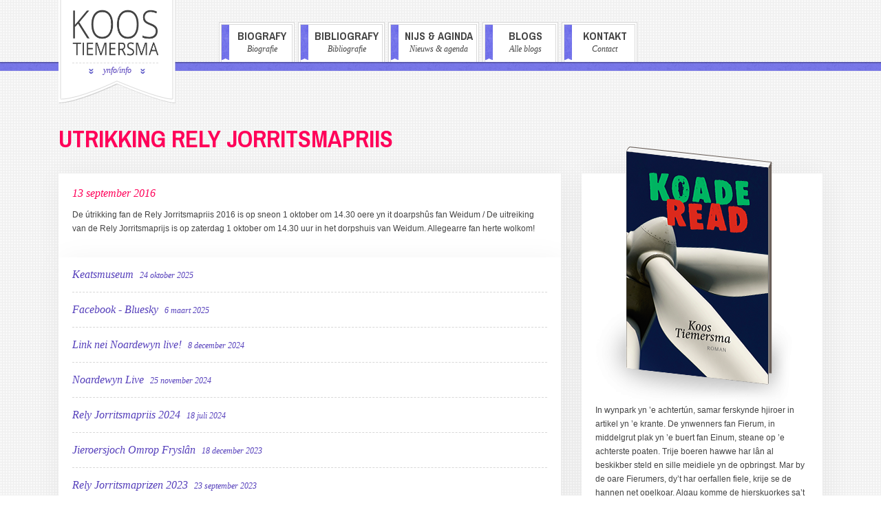

--- FILE ---
content_type: text/html; charset=UTF-8
request_url: https://koostiemersma.nl/utrikking-rely-jorritsmapriis?page=0
body_size: 3892
content:
<!DOCTYPE html>
<html lang="nl" dir="ltr">
  <head>
    <meta charset="utf-8" />
<meta name="Generator" content="Drupal 10 (https://www.drupal.org)" />
<meta name="MobileOptimized" content="width" />
<meta name="HandheldFriendly" content="true" />
<meta name="viewport" content="width=device-width, initial-scale=1.0" />
<link rel="icon" href="/themes/custom/froonakker/favicon.ico" type="image/vnd.microsoft.icon" />
<link rel="canonical" href="https://koostiemersma.nl/utrikking-rely-jorritsmapriis" />
<link rel="shortlink" href="https://koostiemersma.nl/node/107" />

      <link rel="apple-touch-icon" sizes="180x180" href="themes/custom/froonakker/img/favicons/apple-touch-icon.png">
      <link rel="icon" type="image/png" sizes="32x32" href="themes/custom/froonakker/img/favicons/favicon-32x32.png">
      <link rel="icon" type="image/png" sizes="16x16" href="themes/custom/froonakker/img/favicons/favicon-16x16.png">
      <link rel="manifest" href="themes/custom/froonakker/img/favicons/site.webmanifest">
      <link rel="mask-icon" href="themes/custom/froonakker/img/favicons/safari-pinned-tab.svg" color="#5bbad5">
      <meta name="msapplication-TileColor" content="#00aba9">
      <meta name="theme-color" content="#ffffff">
      <title>Utrikking Rely Jorritsmapriis | Froonakker.nl</title>
      <link href="https://fonts.googleapis.com/css2?family=Pragati+Narrow:wght@700&display=swap" rel="stylesheet">
      <link rel="stylesheet" media="all" href="/sites/default/files/css/css__eEbwRLyfHIDnHXXfqchnTtW6Fi0XMhUuJa19kHbQYk.css?delta=0&amp;language=nl&amp;theme=froonakker&amp;include=eJxVzFEKgCAQRdENWa5pzJeIowM-K2z1QR9BP5fzdTk5UH0Qwm0q5Py5gpQEus06fLNeRfMNt3ezJqWg-6QWRBeOqbkld2Zc9G_XavHQ79Us4gFyISs8" />
<link rel="stylesheet" media="all" href="/sites/default/files/css/css_YiZXcFUqQFKSNiAUEYvlsBYbpWeocmBA5tVUf6OVPVo.css?delta=1&amp;language=nl&amp;theme=froonakker&amp;include=eJxVzFEKgCAQRdENWa5pzJeIowM-K2z1QR9BP5fzdTk5UH0Qwm0q5Py5gpQEus06fLNeRfMNt3ezJqWg-6QWRBeOqbkld2Zc9G_XavHQ79Us4gFyISs8" />

    
  </head>
  <body class="path-node page-node-type-news">

    <div id="fb-root"></div>
    <script>(function(d, s, id) {
        var js, fjs = d.getElementsByTagName(s)[0];
        if (d.getElementById(id)) return;
        js = d.createElement(s); js.id = id;
        js.src = "//connect.facebook.net/nl_NL/all.js#xfbml=1&appId=450253661707827";
        fjs.parentNode.insertBefore(js, fjs);
      }(document, 'script', 'facebook-jssdk'));</script>

        <a href="#main-content" class="visually-hidden focusable skip-link">
      Overslaan en naar de inhoud gaan
    </a>
    
      <div class="dialog-off-canvas-main-canvas" data-off-canvas-main-canvas>
    <div class="layout-container">

  <header role="banner">
  <div class="container">
    <div class="row">
      <div class="col">
        <div id="logo">
          <div id="auteursfoto"></div>
                    <p class="auteur-text">
            Koos Tiemersma (Frjentsjer, 1952) waard bekend as skriuwer fan Frysktalige lieten en in oantal romans. <br><br>
            Koos Tiemersma (Franeker, 1952) werd bekend als schrijver Friestalige liedjes en een aantal romans.
            <a href="/biografie" class="leesverder">mear/meer &raquo;</a>
          </p>
          <a href="https://koostiemersma.nl/" id="sitetitel"><img src="/themes/custom/froonakker/img/logo.png" alt="Koos Tiemersma"></a>
          <a href="#" id="logoPulldown" class="logoButton">ynfo/info</a>
          <a href="#" id="logoPullup" class="logoButton">minder</a>
        </div>
        <div class="main-menu">
            <div class="region region-header">
    <nav role="navigation" aria-labelledby="block-hoofdnavigatie-menu" id="block-hoofdnavigatie" class="block block-menu navigation menu--main">
            
  <h2 class="visually-hidden" id="block-hoofdnavigatie-menu">Hoofdnavigatie</h2>
  

        
              <ul class="menu">
                    <li class="menu-item">
        <a href="/biografy">
          <span>Biografy</span>
          Biografie
        </a>
              </li>
                <li class="menu-item">
        <a href="/bibliografie">
          <span>Bibliografy</span>
          Bibliografie
        </a>
              </li>
                <li class="menu-item">
        <a href="/nieuws">
          <span>Nijs &amp; Aginda</span>
          Nieuws &amp; agenda
        </a>
              </li>
                <li class="menu-item">
        <a href="/blogs">
          <span>Blogs</span>
          Alle blogs
        </a>
              </li>
                <li class="menu-item">
        <a href="/kontakt">
          <span>Kontakt</span>
          Contact
        </a>
              </li>
        </ul>
  


  </nav>

  </div>

        </div>
        <a href="#" class="btn" id="toggleMenu">Menu</a>
      </div>
    </div>
  </div>
</header>

  

    <div class="region region-highlighted">
    <div data-drupal-messages-fallback class="hidden"></div>

  </div>


  

  <main role="main">
    <a id="main-content" tabindex="-1"></a>
    <div class="container">
      <div class="row">
        <div class="col">
          <div class="layout-content">
              <div class="region region-content">
    <div id="block-froonakker-page-title" class="block block-core block-page-title-block">
  
    
      
  <h1 class="page-title"><span class="field field--name-title field--type-string field--label-hidden">Utrikking Rely Jorritsmapriis</span>
</h1>


  </div>

<article class="node node--type-news node--promoted node--view-mode-full">

  <div class="node__content">
        <div class="node-created">13 september 2016</div>
    
            <div class="field field--name-body field--type-text-with-summary field--label-hidden field__item"><p>De útrikking fan de Rely Jorritsmapriis 2016 is op sneon 1 oktober om 14.30 oere yn it doarpshûs fan Weidum / De uitreiking van de Rely Jorritsmaprijs is op zaterdag 1 oktober om 14.30 uur in het dorpshuis van Weidum. Allegearre fan herte wolkom!</p></div>
      
  </div>

</article>

<div class="more-news">
  <div class="views-element-container"><div class="view view-news view-id-news view-display-id-latest_news_list js-view-dom-id-692dc51446e38ab1c1f993adbd7a1d61a497ccf600671a1854b565e7dbc439bd">
  
    
      
      <div class="view-content">
          <div class="views-row"><div class="views-field views-field-title"><span class="field-content"><a href="/keatsmuseum">Keatsmuseum <span class="created"><time datetime="2025-10-24T09:20:39+02:00" class="datetime">24 oktober 2025</time>
</span></a></span></div></div>
    <div class="views-row"><div class="views-field views-field-title"><span class="field-content"><a href="/facebook-bluesky">Facebook - Bluesky <span class="created"><time datetime="2025-03-06T08:58:17+01:00" class="datetime">6 maart 2025</time>
</span></a></span></div></div>
    <div class="views-row"><div class="views-field views-field-title"><span class="field-content"><a href="/link-nei-noardewyn-live">Link nei Noardewyn live! <span class="created"><time datetime="2024-12-08T17:25:06+01:00" class="datetime">8 december 2024</time>
</span></a></span></div></div>
    <div class="views-row"><div class="views-field views-field-title"><span class="field-content"><a href="/noardewyn-live">Noardewyn Live <span class="created"><time datetime="2024-11-25T13:28:26+01:00" class="datetime">25 november 2024</time>
</span></a></span></div></div>
    <div class="views-row"><div class="views-field views-field-title"><span class="field-content"><a href="/rely-jorritsmapriis-2024">Rely Jorritsmapriis 2024 <span class="created"><time datetime="2024-07-18T11:31:25+02:00" class="datetime">18 juli 2024</time>
</span></a></span></div></div>
    <div class="views-row"><div class="views-field views-field-title"><span class="field-content"><a href="/jieroersjoch-omrop-fryslan">Jieroersjoch Omrop Fryslân <span class="created"><time datetime="2023-12-18T16:29:19+01:00" class="datetime">18 december 2023</time>
</span></a></span></div></div>
    <div class="views-row"><div class="views-field views-field-title"><span class="field-content"><a href="/rely-jorritsmaprizen-2023">Rely Jorritsmaprizen 2023 <span class="created"><time datetime="2023-09-23T17:08:38+02:00" class="datetime">23 september 2023</time>
</span></a></span></div></div>
    <div class="views-row"><div class="views-field views-field-title"><span class="field-content"><a href="/tiidmasine">Tiidmasine <span class="created"><time datetime="2023-04-14T11:00:21+02:00" class="datetime">14 april 2023</time>
</span></a></span></div></div>
    <div class="views-row"><div class="views-field views-field-title"><span class="field-content"><a href="/utsteld-lok-uitgesteld-geluk">Utsteld lok / Uitgesteld geluk <span class="created"><time datetime="2022-04-26T18:38:40+02:00" class="datetime">26 april 2022</time>
</span></a></span></div></div>
    <div class="views-row"><div class="views-field views-field-title"><span class="field-content"><a href="/ferhaaltsjes-foar-de-kofje">Ferhaaltsjes foar by de kofje <span class="created"><time datetime="2021-09-26T11:31:55+02:00" class="datetime">26 september 2021</time>
</span></a></span></div></div>

    </div>
  
        <nav class="pager" role="navigation" aria-labelledby="pagination-heading">
    <h4 class="pager__heading visually-hidden">Paginering</h4>
    <ul class="pager__items js-pager__items">
                    <li class="pager__item is-active">
          Pagina 1        </li>
                    <li class="pager__item pager__item--next">
          <a href="/utrikking-rely-jorritsmapriis?page=1" title="Ga naar volgende pagina" rel="next">
            <span class="visually-hidden">Volgende pagina</span>
            <span aria-hidden="true">Volgende ›</span>
          </a>
        </li>
          </ul>
  </nav>

          </div>
</div>

</div>


  </div>

          </div>        </div>
                  <div class="col-xs-12 col-md-4">
            <aside class="layout-sidebar-first" role="complementary">
                <div class="region region-sidebar-first">
    <div class="views-element-container block block-views block-views-blockfeatured-product-block-1" id="block-views-block-featured-product-block-1">
  
    
      <div><div class="view view-featured-product view-id-featured_product view-display-id-block_1 js-view-dom-id-f20702df138377f8f0d45e63c942e5f0a90a88c7499ba69b3655bac1d4e8de07">
  
    
      
      <div class="view-content">
          <div class="views-row">
<article class="node node--type-product node--promoted node--view-mode-teaser">

  <div class="node__content">
    <a href="/koade-read">
            <div class="field field--name-field-product-image field--type-image field--label-hidden field__item">  <img loading="lazy" src="/sites/default/files/styles/product_image_big/public/2024-07/boekcover-koade-read.png?itok=1zVTkDsE" width="296" height="378" alt="Koade read" class="image-style-product-image-big" />


</div>
      </a>
    
            <div class="field field--name-body field--type-text-with-summary field--label-hidden field__item"><p>In wynpark yn ’e achtertún, samar ferskynde hjiroer in artikel yn ’e krante. De ynwenners fan Fierum, in middelgrut plak yn ’e buert fan Einum, steane op ’e achterste poaten. Trije boeren hawwe har lân al beskikber steld en sille meidiele yn de opbringst. Mar by de oare Fierumers, dy’t har oerfallen fiele, krije se de hannen net opelkoar. Algau komme de hierskuorkes sa’t dy troch elke mienskip rinne, oan it ljocht. Uteinlik komme de bewenners foarelkoar oer te stean, mei gefolgen dy’t noch lang neitrilje sille.</p></div>
      
    <a class="btn" href="/koade-read">Ynfo / Info</a>
  </div>

</article>
</div>

    </div>
  
          </div>
</div>

  </div>

  </div>

            </aside>
          </div>
              </div>
    </div>

  </main>

  
</div>
  </div>

    
    <script type="application/json" data-drupal-selector="drupal-settings-json">{"path":{"baseUrl":"\/","pathPrefix":"","currentPath":"node\/107","currentPathIsAdmin":false,"isFront":false,"currentLanguage":"nl","currentQuery":{"page":"0"}},"pluralDelimiter":"\u0003","suppressDeprecationErrors":true,"user":{"uid":0,"permissionsHash":"b0530ae0dd6c0b42d76d3264390f4b10478fb1b8c29e42cd70022456400c3634"}}</script>
<script src="/sites/default/files/js/js_nKdtxa1DwMnKl6GuiWNBhbNMSYHb9mejC0Bn7HficEk.js?scope=footer&amp;delta=0&amp;language=nl&amp;theme=froonakker&amp;include=eJxVzFEKgCAQRdENWa5pzJeIowM-K2z1QR9BP5fzdTk5UH0Qwm0q5Py5gpQEus06fLNeRfMNt3ezJqWg-6QWRBeOqbkld2Zc9G_XavHQ79Us4gFyISs8"></script>

  </body>
</html>
